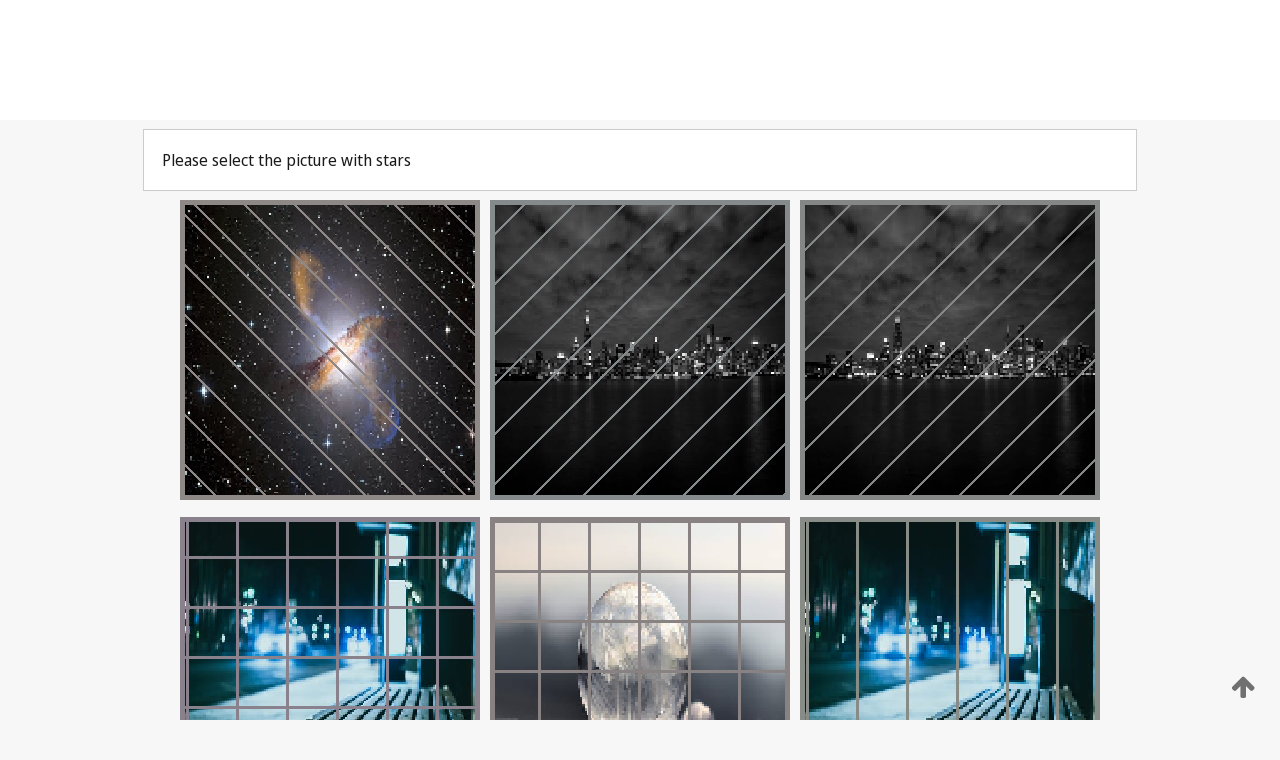

--- FILE ---
content_type: text/html;charset=UTF-8
request_url: https://patentscope.wipo.int/search/en/detail.jsf?docId=WO2012045735
body_size: 281269
content:
<!DOCTYPE html>
<html xmlns="http://www.w3.org/1999/xhtml"><head id="j_idt10118">
	<meta http-equiv="X-UA-Compatible" content="IE=edge" />
	<meta lang="en" http-equiv="Content-Type" content="text/html;charset=utf-8" charset="utf-8" />

	
	<meta name="viewport" content="width=device-width, initial-scale=1.0, minimum-scale=1.0, maximum-scale=1.0" />
	
	<meta name="apple-mobile-web-app-capable" content="yes" />
	
	<meta name="apple-mobile-web-app-status-bar-style" content="black-translucent" />
		<meta name="Description" content="This patent search tool allows you not only to search the PCT database of about 2 million International Applications but also the worldwide patent collections. This search facility features: flexible search syntax; automatic word stemming and relevance ranking; as well as graphical results." />
		<meta name="Cache-Control" content="no-cache,no-store,must-revalidate" />
		<meta name="Expires" content="0" />
		<meta name="Pragma" content="no-cache" />
	
	<title>WIPO - Search International and National Patent Collections</title><link type="text/css" rel="stylesheet" href="/search/javax.faces.resource/theme.css.jsf?ln=primefaces-wipo" /><link type="text/css" rel="stylesheet" href="/search/javax.faces.resource/primefaces/fa/font-awesome.css.xhtml" /><script type="text/javascript" src="/search/javax.faces.resource/omnifaces.js.jsf;jsessionid=4271DA282746275AF5EBF4640F2A471E.wapp2nB?ln=omnifaces&amp;v=2.6.9"></script><link type="text/css" rel="stylesheet" href="/search/javax.faces.resource/css/components.css.jsf;jsessionid=4271DA282746275AF5EBF4640F2A471E.wapp2nB?ln=w-ps-cc" /><link type="text/css" rel="stylesheet" href="/search/javax.faces.resource/css/components.css.jsf;jsessionid=4271DA282746275AF5EBF4640F2A471E.wapp2nB?ln=ps-cc" /><link type="text/css" rel="stylesheet" href="/search/javax.faces.resource/css/common/common.css.jsf;jsessionid=4271DA282746275AF5EBF4640F2A471E.wapp2nB" /><link type="text/css" rel="stylesheet" href="/search/javax.faces.resource/css/common/primefaces-custom.css.jsf;jsessionid=4271DA282746275AF5EBF4640F2A471E.wapp2nB" /><link type="text/css" rel="stylesheet" href="/search/javax.faces.resource/css/common/wfaces-custom.css.jsf;jsessionid=4271DA282746275AF5EBF4640F2A471E.wapp2nB" /><link type="text/css" rel="stylesheet" href="/search/javax.faces.resource/css/wipo/ps-ulf-compatibility.css.jsf;jsessionid=4271DA282746275AF5EBF4640F2A471E.wapp2nB" /><link type="text/css" rel="stylesheet" href="/search/javax.faces.resource/primefaces/components.css.xhtml;jsessionid=4271DA282746275AF5EBF4640F2A471E.wapp2nB" /><script type="text/javascript" src="/search/javax.faces.resource/primefaces/jquery/jquery.js.xhtml;jsessionid=4271DA282746275AF5EBF4640F2A471E.wapp2nB"></script><script type="text/javascript" src="/search/javax.faces.resource/primefaces/core.js.xhtml;jsessionid=4271DA282746275AF5EBF4640F2A471E.wapp2nB"></script><script type="text/javascript" src="/search/javax.faces.resource/primefaces/components.js.xhtml;jsessionid=4271DA282746275AF5EBF4640F2A471E.wapp2nB"></script><script type="text/javascript" src="/search/javax.faces.resource/primefaces/jquery/jquery-plugins.js.xhtml;jsessionid=4271DA282746275AF5EBF4640F2A471E.wapp2nB"></script><script type="text/javascript" src="/search/javax.faces.resource/jsf.js.jsf;jsessionid=4271DA282746275AF5EBF4640F2A471E.wapp2nB?ln=javax.faces"></script><style type="text/css">
		/*	When the drawerTriggering element has a top/bottom padding/margin (as the mainmenu items), 
			the position of the drawer must be updated correspondignly.*/
		.settings-drawer.b-drawer.wf-drawer-fix-position {
			top: -0.75rem;
		}	
	</style><style type="text/css">
		/*	When the drawerTriggering element has a top/bottom padding/margin (as the mainmenu items), 
			the position of the drawer must be updated correspondignly.*/
		.feedback-drawer.b-drawer.wf-drawer-fix-position {
			top: -0.75rem;
		}
		
		.feedback-message {
			margin-top: 1rem;
		}
	</style><style type="text/css">
		/*	When the drawerTriggering element has a top/bottom padding/margin (as the mainmenu items), 
			the position of the drawer must be updated correspondignly.*/
		.feedback-drawer.b-drawer.wf-drawer-fix-position {
			top: -0.75rem;
		}
	</style><script type="text/javascript">if(window.PrimeFaces){PrimeFaces.settings.locale='en';}</script>
		<link href="/search/javax.faces.resource/w/css/wfaces.css.xhtml?v=1.0&amp;b=" rel="stylesheet" />




	<script>
		var APP_CTX='/search';
	</script>
		<script src="/search/javax.faces.resource/w/js/wfaces.js.xhtml?v=1.0&amp;b="></script><script type="text/javascript">
		epctmsg.lbl_designations_specific="Specific";
		epctmsg.lbl_designations_none="None";
		epctmsg.lbl_designations_all="All";
		epctmsg.lbl_designations_changeSelec="Change selection";
		epctmsg.lbl_designations_chooseDesig="Choose specific designations";
		epctmsg.no_results_text="No match for:";
	</script><script type="text/javascript" src="/search/javax.faces.resource/js/psa.js.jsf;jsessionid=4271DA282746275AF5EBF4640F2A471E.wapp2nB"></script>
			<script src="https://webcomponents.wipo.int/polyfills/webcomponents-loader.js"></script>
	  		
	  		<script src="https://webcomponents.wipo.int/wipo-navbar/wipo-navbar.js"></script><script type="text/javascript" src="/search/javax.faces.resource/js/components.js.jsf;jsessionid=4271DA282746275AF5EBF4640F2A471E.wapp2nB?ln=w-ps-cc"></script></head><body dir="ltr">
<div class="wf-overlayPanel"></div><div id="pageBlockUI" class="ui-blockui-content ui-widget ui-widget-content ui-corner-all ui-helper-hidden ui-shadow">
	<div class="b-infobox b-infobox--has-spinner">
	  <h4 class="b-infobox__title">
	    Processing
	  </h4>
	  <div class="b-infobox__text">
	    <p>
	    	Please wait...
	    </p>
	  </div>
	</div></div><script id="pageBlockUI_s" type="text/javascript">$(function(){PrimeFaces.cw("BlockUI","widget_pageBlockUI",{id:"pageBlockUI",block:"@(.b-page)"});});</script>
<div class="b-page b-page--application">
	<div class="b-navigation b-navigation--has-close"><wipo-navbar appId='app-0072' applicationName='PATENTSCOPE' applicationLink='/search/en' applicationCategory='patents' login='/search/wiposso/login' logout='/search/wiposso/logout' sso='unauthenticated' language='en' languageOptions='[{"code":"en","name":null,"link":null,"targetTab":null},{"code":"fr","name":null,"link":"/search/fr/detail.jsf?docId=WO2012045735","targetTab":null},{"code":"de","name":null,"link":"/search/de/detail.jsf?docId=WO2012045735","targetTab":null},{"code":"es","name":null,"link":"/search/es/detail.jsf?docId=WO2012045735","targetTab":null},{"code":"pt","name":null,"link":"/search/pt/detail.jsf?docId=WO2012045735","targetTab":null},{"code":"ru","name":null,"link":"/search/ru/detail.jsf?docId=WO2012045735","targetTab":null},{"code":"ja","name":null,"link":"/search/ja/detail.jsf?docId=WO2012045735","targetTab":null},{"code":"zh","name":null,"link":"/search/zh/detail.jsf?docId=WO2012045735","targetTab":null},{"code":"ko","name":null,"link":"/search/ko/detail.jsf?docId=WO2012045735","targetTab":null},{"code":"ar","name":null,"link":"/search/ar/detail.jsf?docId=WO2012045735","targetTab":null}]' userOptions='[{"code":null,"name":"SESSION QUERIES","link":"/search/en/reg/user_session_queries.jsf","targetTab":"_self"},{"code":null,"name":"SAVED QUERIES ","link":"/search/en/reg/user_queries.jsf","targetTab":"_self"},{"code":null,"name":"MARKUSH BATCHES","link":"/search/en/chemc/batches.jsf","targetTab":"_self"},{"code":null,"name":"WATCHED APPLICATIONS","link":"/search/en/reg/watching.jsf","targetTab":"_self"}]' helpOptions='[{"code":"contact","name":null,"link":"https://www3.wipo.int/contact/en/area.jsp?area=patentscope-db","targetTab":null},{"code":"faq","name":null,"link":"https://www.wipo.int/patentscope/en/faqs_patentscope.html","targetTab":null}]' helpMore='[{"code":null,"name":"PATENTSCOPE USERS COMMUNITY","link":"https://www.linkedin.com/groups/9811620/","targetTab":"_blank"},{"code":null,"name":"PATENTSCOPE HELP","link":"/search/en/help/help.jsf","targetTab":"_self"},{"code":null,"name":"TERMS OF USE","link":"https://www.wipo.int/patentscope/en/data/terms_patentscope.html","targetTab":"_blank"},{"code":null,"name":"PRIVACY POLICY","link":"https://www.wipo.int/tools/en/privacy_policy-ipportal.html","targetTab":"_blank"}]' hide-search='true'><div style='background:black; height: 48px; width: 100%'></div></wipo-navbar>
		
		
		<div class="b-navigation-floater-bottom">
			<a class="fa fa-fw fa-arrow-up" style="text-decoration:none; float: right; color: #707070; font-size: 26px; margin: 20px;" onclick="wscrollToTop();"></a>
		</div>
		
	</div>


	
	
	
	<div id="popups">
	</div>
	
	
	
	
	<div class="c-left-watermark">
	</div><div class="ps-no-content">
<form id="psCaptchaForm" name="psCaptchaForm" method="post" action="/search/en/detail.jsf;jsessionid=4271DA282746275AF5EBF4640F2A471E.wapp2nB?docId=WO2012045735" enctype="application/x-www-form-urlencoded">
<input type="hidden" name="psCaptchaForm" value="psCaptchaForm" />
<span id="psCaptchaForm:psCaptchaPanel">
		
		<div class="b-step b-pointer-scope">
	 
			 <div class="b-step__content">
		    	
		    	<div class="b-step__content-top">
						
	<div class="b-view-panel    ">
		<div class="b-view-panel__content ">
			
			<div class="b-view-panel__fold-in">
				<div class="b-view-panel__section ">Please select the picture with stars
				</div>
			</div>
		</div>
		
		<div class="b-view-panel__actions">
			<div class="b-view-panel__action-secondary">
			</div>
			<div class="b-view-panel__action-primary">
			</div>
		</div>


	</div>
				
				<div style="display: flex; justify-content: center;"><table id="psCaptchaForm:graph">
<tbody>
<tr>
<td><a id="psCaptchaForm:click1" href="#" class="ui-commandlink ui-widget" onclick="PrimeFaces.ab({s:&quot;psCaptchaForm:click1&quot;,u:&quot;psCaptchaForm:psCaptchaPanel&quot;});return false;"><img id="psCaptchaForm:image1" src="[data-uri]" alt="" class="ps-captcha-img" /></a></td>
<td><a id="psCaptchaForm:click2" href="#" class="ui-commandlink ui-widget" onclick="PrimeFaces.ab({s:&quot;psCaptchaForm:click2&quot;,u:&quot;psCaptchaForm:psCaptchaPanel&quot;});return false;"><img id="psCaptchaForm:image2" src="[data-uri]" alt="" class="ps-captcha-img" /></a></td>
<td><a id="psCaptchaForm:click3" href="#" class="ui-commandlink ui-widget" onclick="PrimeFaces.ab({s:&quot;psCaptchaForm:click3&quot;,u:&quot;psCaptchaForm:psCaptchaPanel&quot;});return false;"><img id="psCaptchaForm:image3" src="[data-uri]" alt="" class="ps-captcha-img" /></a></td>
</tr>
<tr>
<td><a id="psCaptchaForm:click4" href="#" class="ui-commandlink ui-widget" onclick="PrimeFaces.ab({s:&quot;psCaptchaForm:click4&quot;,u:&quot;psCaptchaForm:psCaptchaPanel&quot;});return false;"><img id="psCaptchaForm:image4" src="[data-uri]" alt="" class="ps-captcha-img" /></a></td>
<td><a id="psCaptchaForm:click5" href="#" class="ui-commandlink ui-widget" onclick="PrimeFaces.ab({s:&quot;psCaptchaForm:click5&quot;,u:&quot;psCaptchaForm:psCaptchaPanel&quot;});return false;"><img id="psCaptchaForm:image5" src="[data-uri]" alt="" class="ps-captcha-img" /></a></td>
<td><a id="psCaptchaForm:click6" href="#" class="ui-commandlink ui-widget" onclick="PrimeFaces.ab({s:&quot;psCaptchaForm:click6&quot;,u:&quot;psCaptchaForm:psCaptchaPanel&quot;});return false;"><img id="psCaptchaForm:image6" src="[data-uri]" alt="" class="ps-captcha-img" /></a></td>
</tr>
</tbody>
</table>

			 	</div><div id="psCaptchaForm:j_idt11344" class="ui-blockui-content ui-widget ui-widget-content ui-corner-all ui-helper-hidden ui-shadow"></div><script id="psCaptchaForm:j_idt11344_s" type="text/javascript">$(function(){PrimeFaces.cw("BlockUI","bui",{id:"psCaptchaForm:j_idt11344",block:"psCaptchaForm:graph",triggers:"psCaptchaForm:click1 psCaptchaForm:click2 psCaptchaForm:click3 psCaptchaForm:click4 psCaptchaForm:click5 psCaptchaForm:click6",animate:false});});</script>
		    	</div>
		    	
		    	<div class="b-step__content-bottom">
		    	</div>
			 	
			 </div>
</div></span><input type="hidden" name="javax.faces.ViewState" id="j_id1:javax.faces.ViewState:0" value="-8247599570044031737:-4390130443993582309" autocomplete="off" />
</form></div>
	
	
	
	
	<div class="c-footer"> # - 
	</div>
</div><script type="text/javascript" id="j_idt10142">
		if(typeof(load_w_scripts) != 'undefined') load_w_scripts();
	</script><script type="text/javascript" id="init_w_ps_components">
			load_w_ps_cc_scripts();
		</script><script type="text/javascript">OmniFaces.DeferredScript.add('/search/javax.faces.resource/js/components.js.jsf?ln=ps-cc');</script></body>
</html>